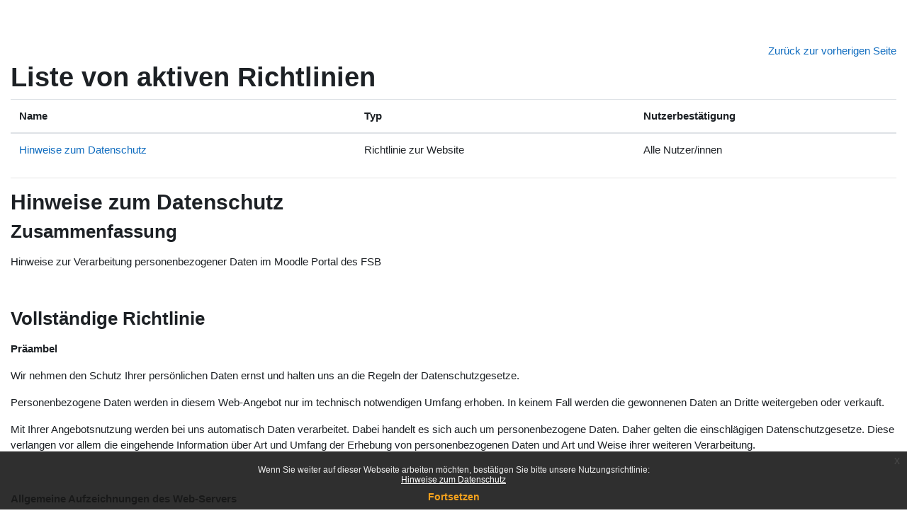

--- FILE ---
content_type: text/html; charset=utf-8
request_url: https://fsb-portal.de/admin/tool/policy/viewall.php?returnurl=https%3A%2F%2Ffsb-portal.de%2Fadmin%2Ftool%2Fdataprivacy%2Fsummary.php
body_size: 7747
content:
<!DOCTYPE html>

<html  dir="ltr" lang="de" xml:lang="de">
<head>
    <title>Richtlinien und Bestätigungen | Home</title>
    <link rel="shortcut icon" href="https://fsb-portal.de/theme/image.php/boost/theme/1767724516/favicon" />
    <meta http-equiv="Content-Type" content="text/html; charset=utf-8" />
<meta name="keywords" content="moodle, Richtlinien und Bestätigungen | Home" />
<link rel="stylesheet" type="text/css" href="https://fsb-portal.de/theme/yui_combo.php?rollup/3.18.1/yui-moodlesimple-min.css" /><script id="firstthemesheet" type="text/css">/** Required in order to fix style inclusion problems in IE with YUI **/</script><link rel="stylesheet" type="text/css" href="https://fsb-portal.de/theme/styles.php/boost/1767724516_1767724563/all" />
<script>
//<![CDATA[
var M = {}; M.yui = {};
M.pageloadstarttime = new Date();
M.cfg = {"wwwroot":"https:\/\/fsb-portal.de","apibase":"https:\/\/fsb-portal.de\/r.php\/api","homeurl":{},"sesskey":"HlWjDTMNnx","sessiontimeout":"7200","sessiontimeoutwarning":1200,"themerev":"1767724516","slasharguments":1,"theme":"boost","iconsystemmodule":"core\/icon_system_fontawesome","jsrev":"1767724516","admin":"admin","svgicons":true,"usertimezone":"Europa\/Berlin","language":"de","courseId":1,"courseContextId":2,"contextid":1,"contextInstanceId":0,"langrev":1769051404,"templaterev":"1767724516","siteId":1,"userId":0};var yui1ConfigFn = function(me) {if(/-skin|reset|fonts|grids|base/.test(me.name)){me.type='css';me.path=me.path.replace(/\.js/,'.css');me.path=me.path.replace(/\/yui2-skin/,'/assets/skins/sam/yui2-skin')}};
var yui2ConfigFn = function(me) {var parts=me.name.replace(/^moodle-/,'').split('-'),component=parts.shift(),module=parts[0],min='-min';if(/-(skin|core)$/.test(me.name)){parts.pop();me.type='css';min=''}
if(module){var filename=parts.join('-');me.path=component+'/'+module+'/'+filename+min+'.'+me.type}else{me.path=component+'/'+component+'.'+me.type}};
YUI_config = {"debug":false,"base":"https:\/\/fsb-portal.de\/lib\/yuilib\/3.18.1\/","comboBase":"https:\/\/fsb-portal.de\/theme\/yui_combo.php?","combine":true,"filter":null,"insertBefore":"firstthemesheet","groups":{"yui2":{"base":"https:\/\/fsb-portal.de\/lib\/yuilib\/2in3\/2.9.0\/build\/","comboBase":"https:\/\/fsb-portal.de\/theme\/yui_combo.php?","combine":true,"ext":false,"root":"2in3\/2.9.0\/build\/","patterns":{"yui2-":{"group":"yui2","configFn":yui1ConfigFn}}},"moodle":{"name":"moodle","base":"https:\/\/fsb-portal.de\/theme\/yui_combo.php?m\/1767724516\/","combine":true,"comboBase":"https:\/\/fsb-portal.de\/theme\/yui_combo.php?","ext":false,"root":"m\/1767724516\/","patterns":{"moodle-":{"group":"moodle","configFn":yui2ConfigFn}},"filter":null,"modules":{"moodle-core-actionmenu":{"requires":["base","event","node-event-simulate"]},"moodle-core-chooserdialogue":{"requires":["base","panel","moodle-core-notification"]},"moodle-core-dragdrop":{"requires":["base","node","io","dom","dd","event-key","event-focus","moodle-core-notification"]},"moodle-core-maintenancemodetimer":{"requires":["base","node"]},"moodle-core-handlebars":{"condition":{"trigger":"handlebars","when":"after"}},"moodle-core-lockscroll":{"requires":["plugin","base-build"]},"moodle-core-event":{"requires":["event-custom"]},"moodle-core-blocks":{"requires":["base","node","io","dom","dd","dd-scroll","moodle-core-dragdrop","moodle-core-notification"]},"moodle-core-notification":{"requires":["moodle-core-notification-dialogue","moodle-core-notification-alert","moodle-core-notification-confirm","moodle-core-notification-exception","moodle-core-notification-ajaxexception"]},"moodle-core-notification-dialogue":{"requires":["base","node","panel","escape","event-key","dd-plugin","moodle-core-widget-focusafterclose","moodle-core-lockscroll"]},"moodle-core-notification-alert":{"requires":["moodle-core-notification-dialogue"]},"moodle-core-notification-confirm":{"requires":["moodle-core-notification-dialogue"]},"moodle-core-notification-exception":{"requires":["moodle-core-notification-dialogue"]},"moodle-core-notification-ajaxexception":{"requires":["moodle-core-notification-dialogue"]},"moodle-core_availability-form":{"requires":["base","node","event","event-delegate","panel","moodle-core-notification-dialogue","json"]},"moodle-course-dragdrop":{"requires":["base","node","io","dom","dd","dd-scroll","moodle-core-dragdrop","moodle-core-notification","moodle-course-coursebase","moodle-course-util"]},"moodle-course-management":{"requires":["base","node","io-base","moodle-core-notification-exception","json-parse","dd-constrain","dd-proxy","dd-drop","dd-delegate","node-event-delegate"]},"moodle-course-util":{"requires":["node"],"use":["moodle-course-util-base"],"submodules":{"moodle-course-util-base":{},"moodle-course-util-section":{"requires":["node","moodle-course-util-base"]},"moodle-course-util-cm":{"requires":["node","moodle-course-util-base"]}}},"moodle-course-categoryexpander":{"requires":["node","event-key"]},"moodle-form-shortforms":{"requires":["node","base","selector-css3","moodle-core-event"]},"moodle-form-dateselector":{"requires":["base","node","overlay","calendar"]},"moodle-question-searchform":{"requires":["base","node"]},"moodle-question-chooser":{"requires":["moodle-core-chooserdialogue"]},"moodle-availability_completion-form":{"requires":["base","node","event","moodle-core_availability-form"]},"moodle-availability_date-form":{"requires":["base","node","event","io","moodle-core_availability-form"]},"moodle-availability_grade-form":{"requires":["base","node","event","moodle-core_availability-form"]},"moodle-availability_group-form":{"requires":["base","node","event","moodle-core_availability-form"]},"moodle-availability_grouping-form":{"requires":["base","node","event","moodle-core_availability-form"]},"moodle-availability_profile-form":{"requires":["base","node","event","moodle-core_availability-form"]},"moodle-mod_assign-history":{"requires":["node","transition"]},"moodle-mod_quiz-dragdrop":{"requires":["base","node","io","dom","dd","dd-scroll","moodle-core-dragdrop","moodle-core-notification","moodle-mod_quiz-quizbase","moodle-mod_quiz-util-base","moodle-mod_quiz-util-page","moodle-mod_quiz-util-slot","moodle-course-util"]},"moodle-mod_quiz-autosave":{"requires":["base","node","event","event-valuechange","node-event-delegate","io-form","datatype-date-format"]},"moodle-mod_quiz-questionchooser":{"requires":["moodle-core-chooserdialogue","moodle-mod_quiz-util","querystring-parse"]},"moodle-mod_quiz-util":{"requires":["node","moodle-core-actionmenu"],"use":["moodle-mod_quiz-util-base"],"submodules":{"moodle-mod_quiz-util-base":{},"moodle-mod_quiz-util-slot":{"requires":["node","moodle-mod_quiz-util-base"]},"moodle-mod_quiz-util-page":{"requires":["node","moodle-mod_quiz-util-base"]}}},"moodle-mod_quiz-modform":{"requires":["base","node","event"]},"moodle-mod_quiz-toolboxes":{"requires":["base","node","event","event-key","io","moodle-mod_quiz-quizbase","moodle-mod_quiz-util-slot","moodle-core-notification-ajaxexception"]},"moodle-mod_quiz-quizbase":{"requires":["base","node"]},"moodle-message_airnotifier-toolboxes":{"requires":["base","node","io"]},"moodle-editor_atto-rangy":{"requires":[]},"moodle-editor_atto-editor":{"requires":["node","transition","io","overlay","escape","event","event-simulate","event-custom","node-event-html5","node-event-simulate","yui-throttle","moodle-core-notification-dialogue","moodle-editor_atto-rangy","handlebars","timers","querystring-stringify"]},"moodle-editor_atto-plugin":{"requires":["node","base","escape","event","event-outside","handlebars","event-custom","timers","moodle-editor_atto-menu"]},"moodle-editor_atto-menu":{"requires":["moodle-core-notification-dialogue","node","event","event-custom"]},"moodle-report_eventlist-eventfilter":{"requires":["base","event","node","node-event-delegate","datatable","autocomplete","autocomplete-filters"]},"moodle-report_loglive-fetchlogs":{"requires":["base","event","node","io","node-event-delegate"]},"moodle-gradereport_history-userselector":{"requires":["escape","event-delegate","event-key","handlebars","io-base","json-parse","moodle-core-notification-dialogue"]},"moodle-qbank_editquestion-chooser":{"requires":["moodle-core-chooserdialogue"]},"moodle-tool_lp-dragdrop-reorder":{"requires":["moodle-core-dragdrop"]},"moodle-assignfeedback_editpdf-editor":{"requires":["base","event","node","io","graphics","json","event-move","event-resize","transition","querystring-stringify-simple","moodle-core-notification-dialog","moodle-core-notification-alert","moodle-core-notification-warning","moodle-core-notification-exception","moodle-core-notification-ajaxexception"]},"moodle-atto_accessibilitychecker-button":{"requires":["color-base","moodle-editor_atto-plugin"]},"moodle-atto_accessibilityhelper-button":{"requires":["moodle-editor_atto-plugin"]},"moodle-atto_align-button":{"requires":["moodle-editor_atto-plugin"]},"moodle-atto_bold-button":{"requires":["moodle-editor_atto-plugin"]},"moodle-atto_charmap-button":{"requires":["moodle-editor_atto-plugin"]},"moodle-atto_clear-button":{"requires":["moodle-editor_atto-plugin"]},"moodle-atto_collapse-button":{"requires":["moodle-editor_atto-plugin"]},"moodle-atto_emojipicker-button":{"requires":["moodle-editor_atto-plugin"]},"moodle-atto_emoticon-button":{"requires":["moodle-editor_atto-plugin"]},"moodle-atto_equation-button":{"requires":["moodle-editor_atto-plugin","moodle-core-event","io","event-valuechange","tabview","array-extras"]},"moodle-atto_h5p-button":{"requires":["moodle-editor_atto-plugin"]},"moodle-atto_html-button":{"requires":["promise","moodle-editor_atto-plugin","moodle-atto_html-beautify","moodle-atto_html-codemirror","event-valuechange"]},"moodle-atto_html-codemirror":{"requires":["moodle-atto_html-codemirror-skin"]},"moodle-atto_html-beautify":{},"moodle-atto_image-button":{"requires":["moodle-editor_atto-plugin"]},"moodle-atto_indent-button":{"requires":["moodle-editor_atto-plugin"]},"moodle-atto_italic-button":{"requires":["moodle-editor_atto-plugin"]},"moodle-atto_link-button":{"requires":["moodle-editor_atto-plugin"]},"moodle-atto_managefiles-button":{"requires":["moodle-editor_atto-plugin"]},"moodle-atto_managefiles-usedfiles":{"requires":["node","escape"]},"moodle-atto_media-button":{"requires":["moodle-editor_atto-plugin","moodle-form-shortforms"]},"moodle-atto_noautolink-button":{"requires":["moodle-editor_atto-plugin"]},"moodle-atto_orderedlist-button":{"requires":["moodle-editor_atto-plugin"]},"moodle-atto_recordrtc-button":{"requires":["moodle-editor_atto-plugin","moodle-atto_recordrtc-recording"]},"moodle-atto_recordrtc-recording":{"requires":["moodle-atto_recordrtc-button"]},"moodle-atto_rtl-button":{"requires":["moodle-editor_atto-plugin"]},"moodle-atto_strike-button":{"requires":["moodle-editor_atto-plugin"]},"moodle-atto_subscript-button":{"requires":["moodle-editor_atto-plugin"]},"moodle-atto_superscript-button":{"requires":["moodle-editor_atto-plugin"]},"moodle-atto_table-button":{"requires":["moodle-editor_atto-plugin","moodle-editor_atto-menu","event","event-valuechange"]},"moodle-atto_title-button":{"requires":["moodle-editor_atto-plugin"]},"moodle-atto_underline-button":{"requires":["moodle-editor_atto-plugin"]},"moodle-atto_undo-button":{"requires":["moodle-editor_atto-plugin"]},"moodle-atto_unorderedlist-button":{"requires":["moodle-editor_atto-plugin"]}}},"gallery":{"name":"gallery","base":"https:\/\/fsb-portal.de\/lib\/yuilib\/gallery\/","combine":true,"comboBase":"https:\/\/fsb-portal.de\/theme\/yui_combo.php?","ext":false,"root":"gallery\/1767724516\/","patterns":{"gallery-":{"group":"gallery"}}}},"modules":{"core_filepicker":{"name":"core_filepicker","fullpath":"https:\/\/fsb-portal.de\/lib\/javascript.php\/1767724516\/repository\/filepicker.js","requires":["base","node","node-event-simulate","json","async-queue","io-base","io-upload-iframe","io-form","yui2-treeview","panel","cookie","datatable","datatable-sort","resize-plugin","dd-plugin","escape","moodle-core_filepicker","moodle-core-notification-dialogue"]},"core_comment":{"name":"core_comment","fullpath":"https:\/\/fsb-portal.de\/lib\/javascript.php\/1767724516\/comment\/comment.js","requires":["base","io-base","node","json","yui2-animation","overlay","escape"]}},"logInclude":[],"logExclude":[],"logLevel":null};
M.yui.loader = {modules: {}};

//]]>
</script>

<meta name="robots" content="noindex" />
    <meta name="viewport" content="width=device-width, initial-scale=1.0">
</head>
<body  id="page-admin-tool-policy-viewall" class="format-site admin path-admin path-admin-tool path-admin-tool-policy chrome dir-ltr lang-de yui-skin-sam yui3-skin-sam fsb-portal-de pagelayout-popup course-1 context-1 notloggedin theme ">
<div class="toast-wrapper mx-auto py-0 fixed-top" role="status" aria-live="polite"></div>

<div id="page-wrapper" class="d-print-block">

    <div>
    <a class="sr-only sr-only-focusable" href="#maincontent">Zum Hauptinhalt</a>
</div><script src="https://fsb-portal.de/lib/javascript.php/1767724516/lib/polyfills/polyfill.js"></script>
<script src="https://fsb-portal.de/theme/yui_combo.php?rollup/3.18.1/yui-moodlesimple-min.js"></script><script src="https://fsb-portal.de/lib/javascript.php/1767724516/lib/javascript-static.js"></script>
<script>
//<![CDATA[
document.body.className += ' jsenabled';
//]]>
</script>

<div class="eupopup eupopup-container eupopup-container-block eupopup-container-bottom eupopup-block eupopup-style-compact" role="dialog" aria-label="Richtlinien">
    </div>
    <div class="eupopup-markup d-none">
        <div class="eupopup-head"></div>
        <div class="eupopup-body">
            Wenn Sie weiter auf dieser Webseite arbeiten möchten, bestätigen Sie bitte unsere Nutzungsrichtlinie:
            <ul>
                    <li>
                        <a href="https://fsb-portal.de/admin/tool/policy/view.php?versionid=1&amp;returnurl=https%3A%2F%2Ffsb-portal.de%2Fadmin%2Ftool%2Fpolicy%2Fviewall.php" data-action="view-guest" data-versionid="1" data-behalfid="1">
                            Hinweise zum Datenschutz
                        </a>
                    </li>
            </ul>
        </div>
        <div class="eupopup-buttons">
            <a href="#" class="eupopup-button eupopup-button_1">Fortsetzen</a>
        </div>
        <div class="clearfix"></div>
        <a href="#" class="eupopup-closebutton">x</a>
    </div>

    <div id="page" class="container-fluid d-print-block">
        <div id="page-content" class="row pb-3 d-print-block">
            <div id="region-main-box" class="col-12">
                <div id="region-main">
                    <span class="notifications" id="user-notifications"></span>
                    <div role="main"><span id="maincontent"></span><div class="text-end mb-1">
    <a href="https://fsb-portal.de/admin/tool/dataprivacy/summary.php">Zurück zur vorherigen Seite</a>
</div>

<a id="top"></a>
<div id="policies_index">
<h1>Liste von aktiven Richtlinien</h1>
<table class="table">
    <thead>
    <tr>
        <th scope="col">Name</th>
        <th scope="col">Typ</th>
        <th scope="col">Nutzerbestätigung</th>
    </tr>
    </thead>
    <tbody>
        <tr>
            <td><a href="#policy-1">Hinweise zum Datenschutz</a></td>
            <td>Richtlinie zur Website</td>
            <td>Alle Nutzer/innen</td>
        </tr>
    </tbody>
</table>
</div>


        <hr>
    <div class="policy_version mb-3">
        <div class="clearfix mt-2">
            <h2><a id="policy-1">Hinweise zum Datenschutz</a></h2>
        </div>
        <div class="policy_document_summary clearfix mb-1">
            <h3>Zusammenfassung</h3>
            <p><strong>

</strong></p><p>Hinweise zur Verarbeitung
personenbezogener Daten im Moodle Portal des FSB</p><p>

<br /></p>
        </div>
        <div class="policy_document_content mt-2">
            <h3>Vollständige Richtlinie</h3>
            <p>

</p><p><b>Präambel</b></p><p>

</p><p>Wir nehmen den
Schutz Ihrer persönlichen Daten ernst und halten uns an die Regeln der
Datenschutzgesetze.</p><p>

</p><p>Personenbezogene
Daten werden in diesem Web-Angebot nur im technisch notwendigen Umfang erhoben.
In keinem Fall werden die gewonnenen Daten an Dritte weitergeben oder verkauft.</p><p>

</p><p>Mit Ihrer
Angebotsnutzung werden bei uns automatisch Daten verarbeitet. Dabei handelt es
sich auch um personenbezogene Daten. Daher gelten die einschlägigen Datenschutzgesetze.
Diese verlangen vor allem die eingehende Information über Art und Umfang der
Erhebung von personenbezogenen Daten und Art und Weise ihrer weiteren
Verarbeitung.</p><p>

</p><p> </p><p>

</p><p><b>Allgemeine
Aufzeichnungen des Web-Servers</b></p><p>

</p><p>Aufrufe von
Web-Dokumenten führen zur Speicherung von Anfrage- und Zustellungsdaten. Diese
Daten enthalten die für eine erfolgreiche Zustellung notwendige IP-Adresse
Ihres Internet-Anschlusses.</p><p>

</p><p>Dabei werden
erfasst:</p><p>

</p><p>• Browsertyp/
-version</p><p>

</p><p>• Verwendetes
Betriebssystem</p><p>

</p><p>• Referrer URL
(die zuvor besuchte Seite)</p><p>

</p><p>• Hostname des
zugreifenden Rechners (IP Adresse)</p><p>

</p><p>• Uhrzeit der
Serveranfrage</p><p>

</p><p><b> </b></p><p>

</p><p><b>Cookies                                                                                      </b></p><p>

</p><p>Bei der
Nutzung der Lernplattform Moodle werden Cookies (kleine Textdateien) auf Ihrem
Rechner gespeichert. Dies soll Ihnen ein erneutes Login vereinfachen und nach
einem erfolgreichen Login die Berechtigungen zum Zugriff auf Unterseiten
ermöglichen. Ohne die Speicherung von Cookies können Sie das Lernangebot nicht
nutzen.</p><p>

</p><p> </p><p>

</p><p><b>Spezielle
Aufzeichnungen im Zusammenhang mit dem Moodle-System</b></p><p>

</p><p><b>Registrierung - Daten für den Betrieb</b></p><p>

</p><p>Bei der
Registrierung oder dem Erstellen eines Nutzeraccounts werden Ihr Name und Ihre
E-Mail-Adresse erfasst. Diese Daten werden in einer Datenbank gespeichert. Sie
können nach dem Login jederzeit diese Daten einsehen. Klicken Sie hierzu auf
Ihren Namen (Bildschirm rechts oben oder unten auf der Seite). Ihr Name ist für
andere Nutzer sichtbar. Ihre Mail-Adresse ist für andere Nutzer nicht
einsehbar. Ihre Einträge sind unabhängig davon für Lehrende und
Administrierende sichtbar.</p><p>

</p><p>Mit Ihrer
Registrierung werden Sie als Nutzer/in gespeichert.</p><p>

</p><p>Bei
Registrierung erhalten Sie eine E-Mail, um sicher zu gehen, ob nicht jemand
Ihre E-Mail-</p><p>

</p><p>Adresse
missbraucht hat. Erst nach der Bestätigung dieser E-Mail werden Sie tatsächlich
als Nutzer/in registriert. Andernfalls werden Ihre Daten nach 7 Tagen
automatisch wieder gelöscht.</p><p>

</p><p><b> <b> </b></b></p><p>

</p><p><b>Freiwillige Kontaktdaten in Kursen, Workshops oder ähnlichem</b></p><p>

</p><p>In den Kursen
stehen evtl. Teilnehmerlisten zur Verfügung. Diese zeigen Ihren Namen </p><p>

</p><p>und den Link
zum persönlichen Profil an. Diese Daten sind für alle Kursteilnehmer sichtbar.
Daten in Ihrem persönlichen Profil können nur durch den Administrator des
Unternehmens geändert oder gelöscht werden.</p><p>

</p><p> </p><p>

</p><p><b>E-Mails und andere Mitteilungen</b></p><p>

</p><p>Ihre
E-Mail-Adresse ist standardmäßig für andere nicht sichtbar.</p><p>

</p><p>Diese
Einstellung gilt nicht für die Lehrenden eines Kurses oder Administrator/innen.</p><p>

</p><p>In Ihrem
persönlichen Profil können Sie wählen, wie und in welchem Umfang Sie E-Mails
vom System erhalten. Diese Einstellungen können Sie jederzeit anpassen.</p><p>

</p><p><b> </b></p><p>

</p><p><b>Protokollierung</b></p><p>

</p><p>Über die in
der Anmeldung selbst angeforderten, teils zwingenden, teils freiwilligen
Informationen hinaus, protokolliert die Lernplattform Moodle, zu welcher Zeit
Sie auf welche Bestandteile der Seite zugreifen. Protokolliert wird ferner, ob
Sie gestellte Aufgaben erledigt, ob und welche Beiträge Sie in den eventuell
angebotenen Foren geleistet, ob und wie sie in Workshops oder Tests mitgewirkt
haben.</p><p>

</p><p>Nachfolgend
ein Datenbeispiel:</p><p>

</p><p>Kurs –
Zeitpunkt – verwendete IP-Adresse – Vollständiger Nutzername – Aktion (z. B.
Aktivität) – Information (z. B. Bezeichnung der Aktivität).</p><p>

</p><p><b> </b></p><p>

</p><p><b>Speicherung</b></p><p>

</p><p>Diese
Nutzungsdaten bleiben auf dem System auch nach einer Abmeldung gespeichert. Sie
sind der Administration und der Leitung des jeweiligen Kursraums zugänglich.</p><p>

</p><p>Ihre normalen
Kontaktdaten (siehe Registrierung) sind, wenn Sie nicht mehr im Kursraum
eingeschrieben sind, für andere Nutzer/innen nicht mehr sichtbar. Forenbeiträge
und andere Arbeiten im Kurs können weiterhin sichtbar sein.</p><p>

</p><p> </p><p>

</p><p><b>Datenverwendung</b></p><p>

</p><p>Die Daten
werden zum Betrieb verwendet. Die Daten werden nicht an Dritte weitergegeben.</p><p>

</p><p><b> </b></p><p>

</p><p><b>Einwilligung</b></p><p>

</p><p>Mit der
Registrierung und Nutzung von diesem Angebot geben Sie, in Kenntnis dieser
Erläuterungen,</p><p>

</p><p>Ihre Einwilligung zu der beschriebenen Datenerhebung
und -verwendung.</p><p>

</p><p> _____________________</p><p>

</p><p>Carsten
Mathar</p><p>

</p><p>Leitung
FSB</p><p>

<br /></p>
        </div>
        <div class="float-end">
            <a href="#top">
                Zum Seitenanfang
                <i class="icon text-primary fa fa-caret-up" title="Zum Seitenanfang" ></i>
            </a>
        </div>
    </div></div>
                    
                    
                </div>
            </div>
        </div>
    </div>

    

</div>
<script>
//<![CDATA[
var require = {
    baseUrl : 'https://fsb-portal.de/lib/requirejs.php/1767724516/',
    // We only support AMD modules with an explicit define() statement.
    enforceDefine: true,
    skipDataMain: true,
    waitSeconds : 0,

    paths: {
        jquery: 'https://fsb-portal.de/lib/javascript.php/1767724516/lib/jquery/jquery-3.7.1.min',
        jqueryui: 'https://fsb-portal.de/lib/javascript.php/1767724516/lib/jquery/ui-1.13.2/jquery-ui.min',
        jqueryprivate: 'https://fsb-portal.de/lib/javascript.php/1767724516/lib/requirejs/jquery-private'
    },

    // Custom jquery config map.
    map: {
      // '*' means all modules will get 'jqueryprivate'
      // for their 'jquery' dependency.
      '*': { jquery: 'jqueryprivate' },

      // 'jquery-private' wants the real jQuery module
      // though. If this line was not here, there would
      // be an unresolvable cyclic dependency.
      jqueryprivate: { jquery: 'jquery' }
    }
};

//]]>
</script>
<script src="https://fsb-portal.de/lib/javascript.php/1767724516/lib/requirejs/require.min.js"></script>
<script>
//<![CDATA[
M.util.js_pending("core/first");
require(['core/first'], function() {
require(['core/prefetch'])
;
M.util.js_pending('filter_glossary/autolinker'); require(['filter_glossary/autolinker'], function(amd) {amd.init(); M.util.js_complete('filter_glossary/autolinker');});;

        require(['jquery', 'tool_policy/jquery-eu-cookie-law-popup', 'tool_policy/policyactions'], function($, Popup, ActionsMod) {
            // Initialise the guest popup.
            $(document).ready(function() {
                // Initialize popup.
                $(document.body).addClass('eupopup');
                if ($(".eupopup").length > 0) {
                    $(document).euCookieLawPopup().init();
                }

                // Initialise the JS for the modal window which displays the policy versions.
                ActionsMod.init('[data-action="view-guest"]');
            });
        });
    ;

M.util.js_pending('theme_boost/loader');
require(['theme_boost/loader'], function() {
    M.util.js_complete('theme_boost/loader');
});
;
M.util.js_pending('core/notification'); require(['core/notification'], function(amd) {amd.init(1, []); M.util.js_complete('core/notification');});;
M.util.js_pending('core/log'); require(['core/log'], function(amd) {amd.setConfig({"level":"warn"}); M.util.js_complete('core/log');});;
M.util.js_pending('core/page_global'); require(['core/page_global'], function(amd) {amd.init(); M.util.js_complete('core/page_global');});;
M.util.js_pending('core/utility'); require(['core/utility'], function(amd) {M.util.js_complete('core/utility');});;
M.util.js_pending('core/storage_validation'); require(['core/storage_validation'], function(amd) {amd.init(null); M.util.js_complete('core/storage_validation');});
    M.util.js_complete("core/first");
});
//]]>
</script>
<script>
//<![CDATA[
M.str = {"moodle":{"lastmodified":"Zuletzt ge\u00e4ndert","name":"Name","error":"Fehler","info":"Infos","yes":"Ja","no":"Nein","cancel":"Abbrechen","confirm":"Best\u00e4tigen","areyousure":"Sind Sie sicher?","closebuttontitle":"Schlie\u00dfen","unknownerror":"Unbekannter Fehler","file":"Datei","url":"URL","collapseall":"Alles einklappen","expandall":"Alles aufklappen"},"repository":{"type":"Typ","size":"Gr\u00f6\u00dfe","invalidjson":"Ung\u00fcltiger JSON-Text","nofilesattached":"Keine Datei","filepicker":"Dateiauswahl","logout":"Abmelden","nofilesavailable":"Keine Dateien vorhanden","norepositoriesavailable":"Sie k\u00f6nnen hier zur Zeit keine Dateien hochladen.","fileexistsdialogheader":"Datei bereits vorhanden","fileexistsdialog_editor":"Eine Datei mit diesem Namen wurde bereits an den Text angeh\u00e4ngt, den Sie gerade bearbeiten","fileexistsdialog_filemanager":"Eine Datei mit diesem Namen wurde bereits an den Text angeh\u00e4ngt","renameto":"Nach '{$a}' umbenennen","referencesexist":"Es gibt {$a} Links zu dieser Datei.","select":"W\u00e4hlen Sie"},"admin":{"confirmdeletecomments":"M\u00f6chten Sie die ausgew\u00e4hlten Kommentare wirklich l\u00f6schen?","confirmation":"Best\u00e4tigung"},"debug":{"debuginfo":"Debug-Info","line":"Zeile","stacktrace":"Stack trace"},"langconfig":{"labelsep":":\u00a0"}};
//]]>
</script>
<script>
//<![CDATA[
(function() {M.util.help_popups.setup(Y);
 M.util.js_pending('random69719ba8918fd2'); Y.on('domready', function() { M.util.js_complete("init");  M.util.js_complete('random69719ba8918fd2'); });
})();
//]]>
</script>


</body></html>